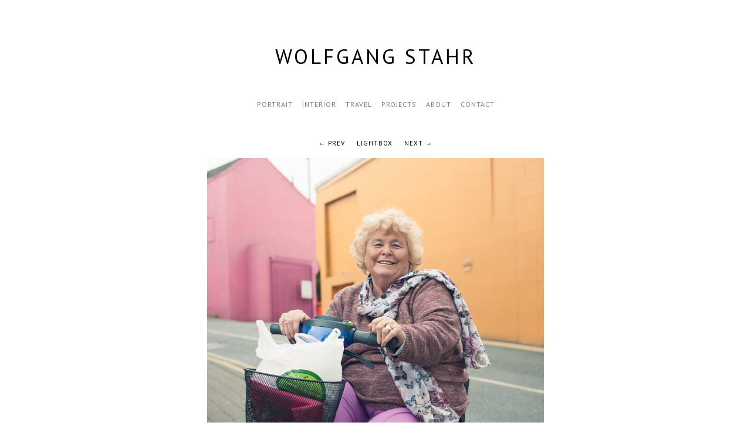

--- FILE ---
content_type: text/html; charset=UTF-8
request_url: https://wolfgangstahr.de/albums/ireland/content/irland-7708/
body_size: 2399
content:
<!DOCTYPE html>
<html class="k-source-content k-lens-content">
<head>
	<meta charset="utf-8">
	<meta http-equiv="X-UA-Compatible" content="IE=edge,chrome=1">
	<meta name="description" content="Wicklow, Ireland " />
	<meta name="author" content="Wolfgang Stahr" />
	<meta name="keywords" content="photography, Wolfgang Stahr, Fotograf, Fotografie, Photographie, Foto-Design, Frankfurt am Main, Germany, fine-art, Kunst, art, portfolio, portrait " />
	<meta name="viewport" content="width=device-width, initial-scale=1, minimum-scale=1, maximum-scale=1">
	
	<link rel="stylesheet" type="text/css" href="/koken/app/site/themes/common/css/reset.css?0.22.24" />
	<link id="koken_settings_css_link" rel="stylesheet" type="text/css" href="/settings.css.lens" />
<style type="text/css">
	#rcap-context{
	position:absolute;
	border-radius:4px 4px 4px 4px;
	box-shadow:0 0 5px #222222;
	z-index: 4242;
	overflow: hidden;
	font-size:10px;
	color:#f5f6f8;
	width:320px;
	}
	#rcap-context .rcap-message{
	padding:5px 10px;
	background-color:#f34642;
	}
	#rcap-context .rcap-dwld-link{
	border-top: solid 1px #d4d4d4;
	background-color:#1a232a;
	text-align:center;
	font-size:8px;
	padding:2px 10px;
	text-transform:uppercase;
	}
	#rcap-context a{
	color:#f9a90a;
	}
</style>
	<link rel="canonical" href="http://wolfgangstahr.com/albums/ireland/content/irland-7708/">
	<title>Irland-7708.jpg - Wolfgang Stahr</title>
	<link rel="alternate" type="application/atom+xml" title="Wolfgang Stahr: Uploads from Ireland" href="/feed/albums/30/recent.rss" />
	<meta property="og:site_name" content="Wolfgang Stahr" />
	<meta property="og:title" content="Irland-7708.jpg" />
	<meta property="og:description" content="Wicklow, Ireland " />
	<meta property="og:type" content="website" />
	<meta property="og:image" content="https://wolfgangstahr.com/koken/storage/cache/images/000/482/Irland-7708,medium_large.1701682275.jpg" />
	<meta property="og:image:width" content="638" />
	<meta property="og:image:height" content="800" />
	<meta property="og:url" content="http://wolfgangstahr.com/albums/ireland/content/irland-7708/" />

	<!--[if IE]>
	<script src="/koken/app/site/themes/common/js/html5shiv.js"></script>
	<![endif]-->
	<meta name="generator" content="Koken 0.22.24" />
	<meta name="theme" content="Axis 1.3.10" />
	<script src="//ajax.googleapis.com/ajax/libs/jquery/1.12.4/jquery.min.js"></script>
	<script>window.jQuery || document.write('<script src="/koken/app/site/themes/common/js/jquery.min.js"><\/script>')</script>
	<script src="/koken.js?0.22.24"></script>
	<script>$K.location = $.extend($K.location, {"here":"\/albums\/ireland\/content\/irland-7708\/","parameters":{"page":1,"url":"\/albums\/ireland\/content\/irland-7708\/","base_folder":"\/"},"page_class":"k-source-content k-lens-content"});</script>
	<link rel="alternate" type="application/atom+xml" title="Wolfgang Stahr: All uploads" href="/feed/content/recent.rss" />
	<link rel="alternate" type="application/atom+xml" title="Wolfgang Stahr: Essays" href="/feed/essays/recent.rss" />
	<link rel="alternate" type="application/atom+xml" title="Wolfgang Stahr: Timeline" href="/feed/timeline/recent.rss" />
<script type="text/javascript">
/* Right Click Alert Plugin */
(function() {
	var RCAP = {};
	RCAP.enableDwldLink = false;
	RCAP.displayContextAlert = function displayContextAlert(event, element){
	RCAP.removeContextAlert();
	var boxSize 	= '320';
	var clickPosition 	= event.clientX;
	var windowWidth 	= $(window).width();
	var xPosition = event.pageX - (boxSize/2);
	var yPosition = event.pageY;
	// detect if box hidden on horizontal themes
	if( (windowWidth - clickPosition) < (boxSize/2) ){
	xPosition = xPosition - (boxSize/2);
	}
	else if( clickPosition < (boxSize/2) ){
	xPosition = xPosition + (boxSize/2);
	}
	var partialTpl = '';
	if(RCAP.enableDwldLink){
	partialTpl = partialTpl + '<div class="rcap-dwld-link"><a href="'+element.attr('src')+'" target="_blank">Download</a></div>';
	}
	$('body').append('<div id="rcap-context" style="left:'+xPosition+'px;top:'+yPosition+'px;"><div class="rcap-message">© This photo is copyrighted, please contact me before downloading</div>'+partialTpl+'</div>');
	RCAP.setTimer();
	};
	RCAP.removeContextAlert = function removeContextAlert(){
	RCAP.clearTimer();
	$('#rcap-context').remove();
	};
	RCAP.timer = null;
	RCAP.setTimer = function setTimer(){
	RCAP.clearTimer();
	RCAP.timer = setTimeout(RCAP.removeContextAlert, 3000);
	};
	RCAP.clearTimer = function clearTimer(){
	clearTimeout(RCAP.timer);
	};
	$(document).on("contextmenu", "img.content, .k-content-embed img, .item img, #content img, #lane .cell img, .thumbs img, .mag img, .list-image img, #home-albums img, .img-wrap img, .pulse-main-container img", function(e){
	  	RCAP.displayContextAlert(e, $(this));
	   	return false;
	});
}());
</script>
</head>
<body class="k-source-content k-lens-content">
	<div id="container">
	<header class="top">
	<div class="text">
	<h1>
	<a href="/" title="Home" data-koken-internal>Wolfgang Stahr</a>
	</h1>
	</div>
	</header>
	<nav>
	<ul class="k-nav-list k-nav-root "><li><a data-koken-internal title="Portrait" href="/albums/portrait-1/">Portrait</a></li><li><a data-koken-internal title="Interior" href="/sets/interior-1/">Interior</a></li><li><a data-koken-internal title="Travel" href="/sets/travel/">Travel</a></li><li><a data-koken-internal title="Projects" href="/sets/projects/">Projects</a></li><li><a data-koken-internal title="About" href="/pages/bio/">About</a></li><li><a data-koken-internal title="Contact" href="/pages/contact/">Contact</a></li></ul>	</nav>

<ul id="nav-content">
	<li>
	<a href="/albums/ireland/content/irland-9107/" data-bind-to-key="left" title="Previous" data-koken-internal>&larr;&nbsp;Prev</a>
	</li>
	<li>
	<a href="/albums/ireland/content/irland-7708/lightbox/" class="k-link-lightbox" data-bind-to-key="l" title="Lightbox">Lightbox</a>
	</li>
	<li>
	<a href="/albums/ireland/content/irland-9333/" data-bind-to-key="right" title="Next" data-koken-internal>Next&nbsp;&rarr;</a>
	</li>
</ul>
<div class="main-content">
	
	<noscript>
	<img width="100%" class="img-content k-lazy-loading" alt="Irland-7708.jpg" data-lazy-fade="400" src="https://wolfgangstahr.com/koken/storage/cache/images/000/482/Irland-7708,large.1701682275.jpg" />
</noscript>
<img class="img-content k-lazy-loading" data-alt="Irland-7708.jpg" data-lazy-fade="400" data-visibility="public" data-respond-to="width" data-presets="tiny,48,60 small,80,100 medium,383,480 medium_large,638,800 large,817,1024 xlarge,1276,1600 huge,1633,2048" data-base="/koken/storage/cache/images/000/482/Irland-7708," data-extension="1701682275.jpg"/>

</div>
<div class="text-content">
	
	<div id="caption-content">
	<p>Wicklow, Ireland </p>
	</div>
</div>

	<p class="parent-album">From the album	<br>
	<a href="/albums/ireland/" data-koken-internal>Ireland</a></p>

	</div>
	<footer class="bot">
	<div class="inset">
	<p>
	<span class="copyright">© Wolfgang Stahr</span>
	</p>
	
	</div>
	</footer>
	</div>	<!-- close container -->
</body>
</html>
